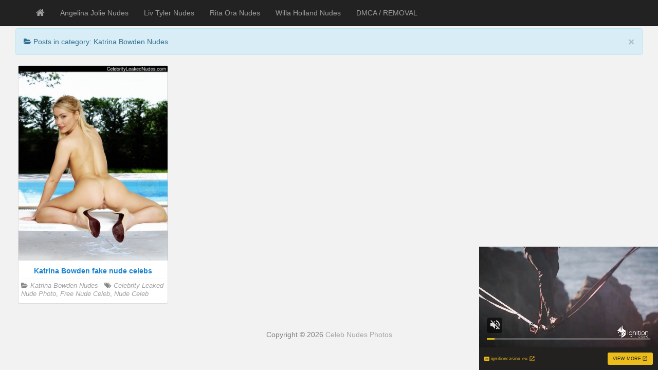

--- FILE ---
content_type: text/html; charset=UTF-8
request_url: https://celebnudesphotos.xyz/category/katrina-bowden-nudes/
body_size: 3316
content:
<!DOCTYPE html> <!--[if IE 6]><html id="ie6" lang="en-US"><![endif]--> <!--[if IE 7]><html id="ie7" lang="en-US"><![endif]--> <!--[if IE 8]><html id="ie8" lang="en-US"><![endif]--> <!--[if !(IE 6) | !(IE 7) | !(IE 8)  ]><!--><html lang="en-US"> <!--<![endif]--><head><meta charset="UTF-8" /><meta name="viewport" content="width=device-width, initial-scale=1.0"><link rel="profile" href="https://gmpg.org/xfn/11" /><link rel="pingback" href="https://celebnudesphotos.xyz/xmlrpc.php" /><meta name='robots' content='index, follow, max-image-preview:large, max-snippet:-1, max-video-preview:-1' /><link media="all" href="https://celebnudesphotos.xyz/wp-content/cache/autoptimize/css/autoptimize_0865a29ea3ed634bf1c65ac511bebdce.css" rel="stylesheet"><title>Katrina Bowden Nudes Galleries - Celeb Nudes Photos</title><link rel="canonical" href="https://celebnudesphotos.xyz/category/katrina-bowden-nudes/" /><meta property="og:locale" content="en_US" /><meta property="og:type" content="article" /><meta property="og:title" content="Katrina Bowden Nudes Galleries - Celeb Nudes Photos" /><meta property="og:description" content="Katrina Bowden Nudes images" /><meta property="og:url" content="https://celebnudesphotos.xyz/category/katrina-bowden-nudes/" /><meta property="og:site_name" content="Celeb Nudes Photos" /><meta name="twitter:card" content="summary_large_image" /> <script type="application/ld+json" class="yoast-schema-graph">{"@context":"https://schema.org","@graph":[{"@type":"CollectionPage","@id":"https://celebnudesphotos.xyz/category/katrina-bowden-nudes/","url":"https://celebnudesphotos.xyz/category/katrina-bowden-nudes/","name":"Katrina Bowden Nudes Galleries - Celeb Nudes Photos","isPartOf":{"@id":"https://celebnudesphotos.xyz/#website"},"breadcrumb":{"@id":"https://celebnudesphotos.xyz/category/katrina-bowden-nudes/#breadcrumb"},"inLanguage":"en-US"},{"@type":"BreadcrumbList","@id":"https://celebnudesphotos.xyz/category/katrina-bowden-nudes/#breadcrumb","itemListElement":[{"@type":"ListItem","position":1,"name":"Home","item":"https://celebnudesphotos.xyz/"},{"@type":"ListItem","position":2,"name":"Katrina Bowden Nudes"}]},{"@type":"WebSite","@id":"https://celebnudesphotos.xyz/#website","url":"https://celebnudesphotos.xyz/","name":"Celeb Nudes Photos","description":"Celebrity Nude Pictures, Nudes Celebrity Photos, Naked Celebrity Pics","potentialAction":[{"@type":"SearchAction","target":{"@type":"EntryPoint","urlTemplate":"https://celebnudesphotos.xyz/?s={search_term_string}"},"query-input":"required name=search_term_string"}],"inLanguage":"en-US"}]}</script> <link rel='dns-prefetch' href='//fonts.googleapis.com' /><link rel="alternate" type="application/rss+xml" title="Celeb Nudes Photos &raquo; Feed" href="https://celebnudesphotos.xyz/feed/" /><link rel="alternate" type="application/rss+xml" title="Celeb Nudes Photos &raquo; Comments Feed" href="https://celebnudesphotos.xyz/comments/feed/" /><link rel="alternate" type="application/rss+xml" title="Celeb Nudes Photos &raquo; Katrina Bowden Nudes Category Feed" href="https://celebnudesphotos.xyz/category/katrina-bowden-nudes/feed/" /><link rel='stylesheet' id='google_fonts-css' href="https://fonts.googleapis.com/css?family=Lobster" type='text/css' media='all' /> <script type="text/javascript" src="https://celebnudesphotos.xyz/wp-includes/js/jquery/jquery.min.js" id="jquery-core-js"></script> <link rel="https://api.w.org/" href="https://celebnudesphotos.xyz/wp-json/" /><link rel="alternate" title="JSON" type="application/json" href="https://celebnudesphotos.xyz/wp-json/wp/v2/categories/948" /><link rel="EditURI" type="application/rsd+xml" title="RSD" href="https://celebnudesphotos.xyz/xmlrpc.php?rsd" />  <script async src="https://www.googletagmanager.com/gtag/js?id=G-EXGHZWMBHZ"></script> <script>window.dataLayer = window.dataLayer || [];
  function gtag(){dataLayer.push(arguments);}
  gtag('js', new Date());

  gtag('config', 'G-EXGHZWMBHZ');</script> </head><body class="archive category category-katrina-bowden-nudes category-948"><div id="navbar"><nav  class="navbar  navbar-inverse navbar-fixed-top" role="navigation"><div class="container"><div class="navbar-header"> <button type="button" class="navbar-toggle" data-toggle="collapse" data-target=".navbar-collapse"> <span class="sr-only">Toggle navigation</span> <span class="icon-bar"></span> <span class="icon-bar"></span> <span class="icon-bar"></span> </button> <a class="navbar-brand" href="https://celebnudesphotos.xyz"> <i class="fa fa-home"></i> </a></div><div class="menu-menu-1-container"><ul id="menu-menu-1" class="nav navbar-nav collapse navbar-collapse"><li id="menu-item-2399" class="menu-item menu-item-type-taxonomy menu-item-object-category menu-item-2399"><a title="Angelina Jolie Nudes" href="https://celebnudesphotos.xyz/category/angelina-jolie-nudes/">Angelina Jolie Nudes</a></li><li id="menu-item-2366" class="menu-item menu-item-type-taxonomy menu-item-object-category menu-item-2366"><a title="Liv Tyler Nudes" href="https://celebnudesphotos.xyz/category/liv-tyler-nudes/">Liv Tyler Nudes</a></li><li id="menu-item-2369" class="menu-item menu-item-type-taxonomy menu-item-object-category menu-item-2369"><a title="Rita Ora Nudes" href="https://celebnudesphotos.xyz/category/rita-ora-nudes/">Rita Ora Nudes</a></li><li id="menu-item-2371" class="menu-item menu-item-type-taxonomy menu-item-object-category menu-item-2371"><a title="Willa Holland Nudes" href="https://celebnudesphotos.xyz/category/willa-holland-nudes/">Willa Holland Nudes</a></li><li id="menu-item-12259" class="menu-item menu-item-type-post_type menu-item-object-page menu-item-12259"><a title="DMCA / REMOVAL" href="https://celebnudesphotos.xyz/dmca-removal/">DMCA / REMOVAL</a></li></ul></div><div class="pull-right"></div></div></nav></div><div class="site-header"></div><div class="container-fluid"><div class="col-sm-12 col-md-12 col-lg-12"><div class="alert alert-info"> <button type="button" class="close" data-dismiss="alert" aria-hidden="true">&times;</button><div class="posttitle"> <i class="fa fa-folder-open"></i> Posts in category: Katrina Bowden Nudes</div></div></div></div><div class="container-fluid"><div class="col-sm-9 col-md-9 col-lg-9"><div id="masonry"><div id="post-4877" class="col-sm-4 col-md-4 col-lg-4 boxy post-4877 post type-post status-publish format-standard hentry category-katrina-bowden-nudes tag-celebrity-leaked-nude-photo tag-free-nude-celeb tag-nude-celeb"><div  class="content panel panel-default"> <a href="https://celebnudesphotos.xyz/katrina-bowden-fake-nude-celebs/"><img src="http://images.celebnudesphotos.xyz/Katrina-Bowden-fake-nude-celebs-1.jpg" alt="Katrina Bowden fake nude celebs" /></a><div class="panel-body"> <a href="https://celebnudesphotos.xyz/katrina-bowden-fake-nude-celebs/"><div class="posttitle">Katrina Bowden fake nude celebs</div></a><div class="category-tag"> <i class="fa fa-folder-open"></i> <a href="https://celebnudesphotos.xyz/category/katrina-bowden-nudes/" rel="tag">Katrina Bowden Nudes</a> &nbsp; <i class="fa fa-tags"></i> <a href="https://celebnudesphotos.xyz/tag/celebrity-leaked-nude-photo/" rel="tag">Celebrity Leaked Nude Photo</a>, <a href="https://celebnudesphotos.xyz/tag/free-nude-celeb/" rel="tag">Free Nude Celeb</a>, <a href="https://celebnudesphotos.xyz/tag/nude-celeb/" rel="tag">Nude Celeb</a></div></div></div></div></div><div id="navigation"><ul class="pager"><li id="navigation-next"></li><li id="navigation-previous"></li></ul></div></div></div><div id="scroll-top"><a href="#"><i class="fa fa-chevron-up fa-3x"></i></a></div><div id="footer" class="container"><div class="text-align-center"> Copyright &copy; 2026 <a href="https://celebnudesphotos.xyz/">Celeb Nudes Photos</a></div></div> <script type="text/javascript">jQuery(document).ready(function($) {
		/* Masonry */
		var $container = $('#masonry');
	 // Callback on After new masonry boxes load
		window.onAfterLoaded = function(el) {
			el.find('div.post-meta li').popover({
				trigger: 'hover',
				placement: 'top',
				container: 'body'
			});
		};

		onAfterLoaded($container.find('.boxy'));

		$container.imagesLoaded(function() {
			$container.masonry({
			itemSelector: '.boxy',
		 	isAnimated: true
			});
		});
	});</script> <script type="text/javascript">jQuery(document).ready(function($) {
			var $container = $('#masonry');
			$container.infinitescroll({
				navSelector : '#navigation',
				nextSelector : '#navigation #navigation-next a',
				itemSelector : '.boxy',
				maxPage       :10,
 loading: {
			msgText: 'Loading',
			finishedMsg: 'All items loaded',
			img: 'https://celebnudesphotos.xyz/wp-content/themes/cnp/img/loading.gif',
	}
			},
			// trigger Masonry as a callback
			function(newElements) {
				// hide new items while they are loading
				var $newElems = $(newElements).css({
					opacity: 0});
				// ensure that images load before adding to masonry layout
				$newElems.imagesLoaded(function() {
					// show elems now they're ready
					$newElems.animate({
						opacity: 1});
					$container.masonry('appended', $newElems, true);
				});
				onAfterLoaded($newElems);
			}
			);
		});</script> <script>jQuery(document).ready(function($) {
			var $scrolltotop = $("#scroll-top");
			$scrolltotop.css('display', 'none');

			$(function () {
				$(window).scroll(function () {
					if ($(this).scrollTop() > 100) {
						$scrolltotop.slideDown('fast');
					} else {
						$scrolltotop.slideUp('fast');
					}
				});

				$scrolltotop.click(function () {
					$('body,html').animate({
						scrollTop: 0
					}, 'fast');
					return false;
				});
			});
		});</script> <script type="application/javascript" src="https://a.realsrv.com/video-slider.js"></script> <script type="application/javascript">var adConfig = {
    "idzone": 3516809,
    "frequency_period": 60,
    "close_after": 2,
    "sound_enabled": 0,
    "on_complete": "repeat",
    "branding_enabled": 0,
    "screen_density": 25
};
ExoVideoSlider.init(adConfig);</script> <script>window.onload = function() {
	document.querySelector("#exo1").src = "https://a.realsrv.com/iframe.php?idzone=3124254&size=300x250";
    document.querySelector("#exo2").src = "https://a.realsrv.com/iframe.php?idzone=3376393&size=300x250";
 
preload_imagee();
}</script> <script defer src="https://celebnudesphotos.xyz/wp-content/cache/autoptimize/js/autoptimize_edb393374f47e6dfc5f8addbbbf47816.js"></script><script defer src="https://static.cloudflareinsights.com/beacon.min.js/vcd15cbe7772f49c399c6a5babf22c1241717689176015" integrity="sha512-ZpsOmlRQV6y907TI0dKBHq9Md29nnaEIPlkf84rnaERnq6zvWvPUqr2ft8M1aS28oN72PdrCzSjY4U6VaAw1EQ==" data-cf-beacon='{"version":"2024.11.0","token":"257e60889b5042d1a1972bf1a6ff0e5d","r":1,"server_timing":{"name":{"cfCacheStatus":true,"cfEdge":true,"cfExtPri":true,"cfL4":true,"cfOrigin":true,"cfSpeedBrain":true},"location_startswith":null}}' crossorigin="anonymous"></script>
</body></html>

--- FILE ---
content_type: text/xml;charset=UTF-8
request_url: https://syndication.realsrv.com/splash.php?idzone=3516809&cookieconsent=true
body_size: 4014
content:
<?xml version="1.0" encoding="UTF-8"?>
<VAST version="3.0">
  <Ad id="7898540">
    <InLine>
      <AdSystem>ExoClick</AdSystem>
      <AdTitle/>
      <Impression id="exotr"><![CDATA[https://syndication.realsrv.com/vregister.php?a=vimp&tracking_event=impression&idzone=3516809&b96992ddb10375c0c7afd1e8ffa52a17=tsVuZ8uHLtt4cdvLjq4d_XXl65eNdlTlK8E.fPdx6dN3Hv13cefjW1NZLXThmif91wNxsSvWMPOZ8NdUFbi781VcrEjmbTkbjMtjblU781c1W6_DHXA2w3a5TXBU5Tn569OnLlrgbnsZjgqfcpz6dOXnxx1wN1QVuZ9.nXr36a4G8ZpXM.fXj28cPOuBtpitx6anDPrw8a4G2mJJ2IHpc._jz469OGuBu1imBiuCaXPjy6cuvjn38a4G5qs.[base64].[base64].GuCVqZ6WCuZeSZtzPhrrcqrXkmbcz4a6XHoJpV3nJpWJHF4G8.vHt16cfGuema_BeqtiuyrPbx1wNzsU1yuU58NbUFeC7zk0rEji8DefTrw88e_fXK5Ww1ZBXgvPTNfgvXhO5m_NVXBK9rlcrYasgrwXnpmvwXbcqapgnrgmlzajmsb1sNsxzNRL2uU564JJ6XKqoJpV2I414JbWI4G16XGKppas.Wuqxnlnw11WM88.[base64].OuBtpiSdiB6VevCdzPhrprZXgltclrmpwXgbz101srwS2uS1zU4LysSOZ64nMF7WI7HF.OfDXE5gvaxHY4vyz4a4nMF7WI7HF.efDXE5gvaxHY4v0z4a4nMF7WI7HF.ufDXE5gvaxHY4v2z4a4nMF7WI7HF..fDXE5gvaxHY4v4z4a4nMF7WI7HF_OfDXE5gvaxHY4vx4Z8NbTcq9lTDzmfTlw662YG16n2G4JXl7WI7HM.GupxqaVtdlyqte1iOxzPhu4cOHHWxY1XBNKu7HNNTnw3cdbFjVcE0q7TkEefDdx8a4G66WHXYGl6prKWnM.[base64].Pft48.fPnp41tTTRQONTS1OS158YA-&is_vast=0&should_log=0&cb=e2e_6970cc0ce61c29.44818277]]></Impression>
      <Error><![CDATA[https://syndication.realsrv.com/vregister.php?a=vview&errorcode=[ERRORCODE]&idzone=3516809&dg=7898540-USA-124258378-0-0-1-0-InLine]]></Error>
      <Creatives>
        <Creative sequence="1" id="124258378">
          <Linear skipoffset="00:00:02">
            <Duration>00:00:00.000</Duration>
            <TrackingEvents>
              <Tracking id="prog_1" event="progress" offset="00:00:10.000"><![CDATA[https://syndication.realsrv.com/vregister.php?a=vview&should_log=0&cb=e2e_6970cc0ce5f1f5.84706813&tracking_event=progress&progress=00:00:10.000&idzone=3516809&b96992ddb10375c0c7afd1e8ffa52a17=tsVuZ8uHLtt4cdvLjq4d_XXl65eNdlTlK8E.fPdx6dN3Hv13cefjW1NZLXThmif91wNxsSvWMPOZ8NdUFbi781VcrEjmbTkbjMtjblU781c1W6_DHXA2w3a5TXBU5Tn569OnLlrgbnsZjgqfcpz6dOXnxx1wN1QVuZ9.nXr36a4G8ZpXM.fXj28cPOuBtpitx6anDPrw8a4G2mJJ2IHpc._jz469OGuBu1imBiuCaXPjy6cuvjn38a4G5qs.[base64].[base64].C7blTVME9cE0ubUc1jethtmOZqJe1ynPXBJPS5VVBNKuxHGvBLaxHA2vS4xVNLVny11WM8s.Guqxnnnw11NUwT1r14TuZ66mqYJ615WJHM9dTVME9a9rlOetmma6pyle1ynPhrtpz4a4Ja3KZWI8.GuWZd2yVurPhrgbpcqnmlqgtcXjYwmsrz4a4G5LI64MZpXM.GtyRiCNeCqfPhrqapgnrXbcrYgjz7a6mqYJ617XKaoJpc.OuBthu1ymuCpyldhtevCdzPlx1wNz0zX4Z9dbDa9LlFjlVa9LlVkdefHXA3K5XdNTEvXhO5nx1wNtMSTsQPSr14TuZ8NdNbK8Etrktc1OC8DeeumtleCW1yWuanBeViRzPXE5gvaxHY4vxz4a4nMF7WI7HF.WfDXE5gvaxHY4vzz4a4nMF7WI7HF.mfDXE5gvaxHY4v1z4a4nMF7WI7HF.2fDXE5gvaxHY4v3z4a4nMF7WI7HF_GfDXE5gvaxHY4v5z4a4nMF7WI7HF.PDPhrgbrpYddgaXqmspacz4a3WI42WGol55qoK4Jpc.Gthtepym2CV5d.aqvOrCVuBpiuCaXdS4xHVTbuamk1tRwOS1rvwS11L2VMPOZ8dbVlVc0i9rEdji_HPW1ZVXNIvaxHY4vyz1tWVVzSL2sR2OL889dTjU0ra7LlVa9rEdjmfDdw4cOOtixquCaVd2OaanPhu462LGq4JpV2nII8.G7j411ONTStrswNrtTSSQVVQTS58N3DjrgbrwncXsqcpXgbz4a4G2KqnK168J3M.2u2yyBvPj37ePPnz56eOnXx07d_PTr289.DTXBpzr56Ma64JHKq2JJ8.Pft48.fPnp41tTTRQONTS1OS158YA-]]></Tracking>
            </TrackingEvents>
            <VideoClicks>
              <ClickThrough><![CDATA[https://syndication.realsrv.com/click.php?d=H4sIAAAAAAAAA21S226jMBD9FV7yGMtXMI_Z7aKobBI1Cbm9ATYNCgHHmLSJ_PE1ZNWuqnpAHHzOnJmxHPCQMwottEdjVDsikxGO3FPW1_JeZpU0Oj.BtjTSbcr3ZqylKLXMDVBHNSJRXooReWq0WE7n6_V0fthM58uUspwkm_UG38jiXKv6YprWiJihxGi1W3VaidjfQH2Jn4mToeS.7dSl6s5tOxCBIquuErNeo.qFiINdERQvv0JzK_3f..c9.rtnd9VbVQ.nB5wfdplwa5069jsZ.4ceRtun7Lqbkf3L8kTuIF7.kU1BFvkPJfwNPmGxrWYAdWeIURRFJooStK2qDkAjiih7BW.T8di680OBz0O3KLe5rGRWd0K26ti40cH77W4JQJQCFDCACLcIU8w4CbglDPkchpZB3ttA69PhY5ELawnB_Tb.2RQO4X3nPMd5eWrka6Nv3ik1uqxTL2vehKy9Qef1_o9sV59RxB2iDIYoCFxVbBG0__g..KfaH5DFyHdNIcsevzZZTf6TfwUZ8gCE0AEwvF9e7a0WpWuzbGqgZVq1.gry5jzM3Sch.1n0irFdxDYPWcBy6kMqi1RAISFPXcvuwhU4yAj_AIfmBSLPAgAA&cb=e2e_6970cc0ce58f68.55781468]]></ClickThrough>
            </VideoClicks>
            <MediaFiles>
              <MediaFile delivery="progressive" type="video/mp4"><![CDATA[https://u3y8v8u4.aucdn.net/library/954422/d827d4f052fcfb32776e26c12061f9483b5ed6cf.mp4]]></MediaFile>
            </MediaFiles>
            <Icons>
              <Icon>
                <IconClicks>
                  <IconClickThrough>invizibletrck.site</IconClickThrough>
                </IconClicks>
              </Icon>
            </Icons>
          </Linear>
        </Creative>
      </Creatives>
      <Extensions>
        <Extension>
          <TitleCTA>
            <MobileText>View More</MobileText>
            <PCText>View More</PCText>
            <DisplayUrl><![CDATA[ignitioncasino.eu]]></DisplayUrl>
            <Tracking><![CDATA[https://syndication.realsrv.com/click.php?d=H4sIAAAAAAAAA21S226jMBD9FV7yGMtXMI_Z7aKobBI1Cbm9ATYNCgHHmLSJ_PE1ZNWuqnpAHHzOnJmxHPCQMwottEdjVDsikxGO3FPW1_JeZpU0Oj.BtjTSbcr3ZqylKLXMDVBHNSJRXooReWq0WE7n6_V0fthM58uUspwkm_UG38jiXKv6YprWiJihxGi1W3VaidjfQH2Jn4mToeS.7dSl6s5tOxCBIquuErNeo.qFiINdERQvv0JzK_3f..c9.rtnd9VbVQ.nB5wfdplwa5069jsZ.4ceRtun7Lqbkf3L8kTuIF7.kU1BFvkPJfwNPmGxrWYAdWeIURRFJooStK2qDkAjiih7BW.T8di680OBz0O3KLe5rGRWd0K26ti40cH77W4JQJQCFDCACLcIU8w4CbglDPkchpZB3ttA69PhY5ELawnB_Tb.2RQO4X3nPMd5eWrka6Nv3ik1uqxTL2vehKy9Qef1_o9sV59RxB2iDIYoCFxVbBG0__g..KfaH5DFyHdNIcsevzZZTf6TfwUZ8gCE0AEwvF9e7a0WpWuzbGqgZVq1.gry5jzM3Sch.1n0irFdxDYPWcBy6kMqi1RAISFPXcvuwhU4yAj_AIfmBSLPAgAA&cb=e2e_6970cc0ce58f68.55781468]]></Tracking>
          </TitleCTA>
        </Extension>
      </Extensions>
    </InLine>
  </Ad>
</VAST>
